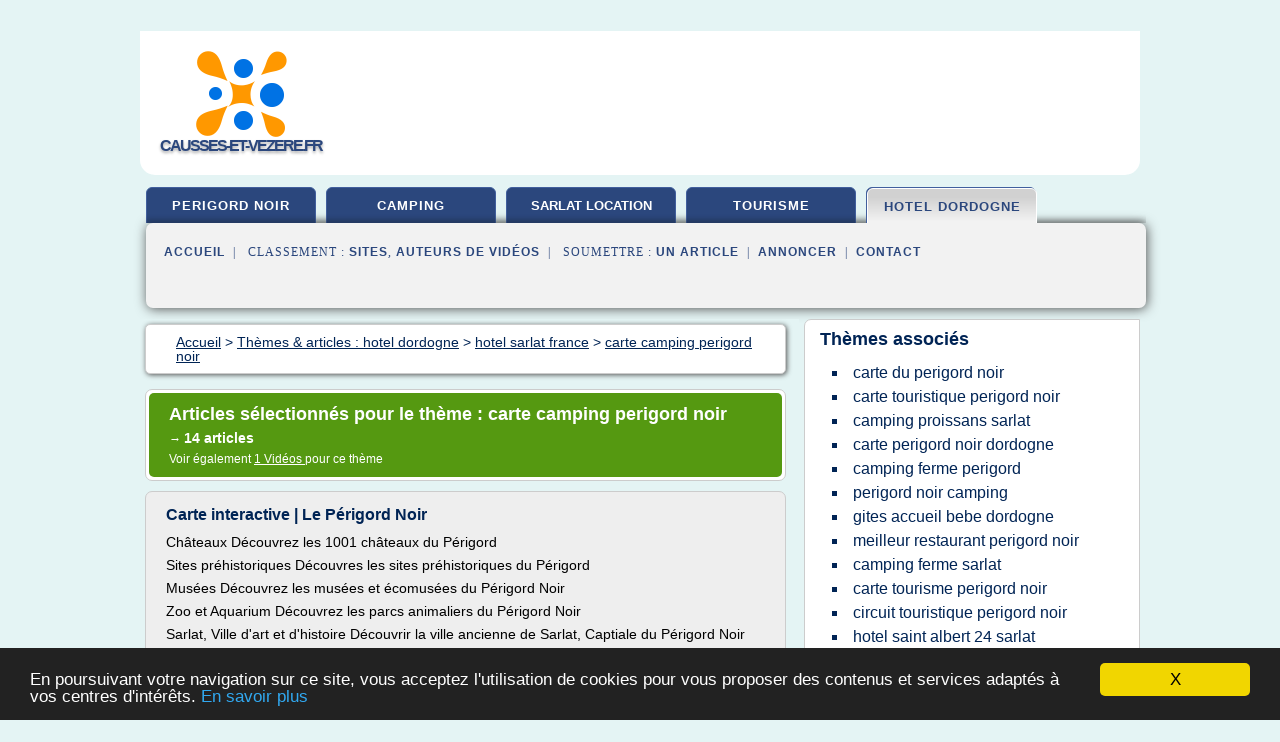

--- FILE ---
content_type: text/html; charset=UTF-8
request_url: https://www.causses-et-vezere.fr/ca4/c,k/bloglist/carte+camping+perigord+noir,0
body_size: 38487
content:
<html><head><title>carte camping perigord noir :
              Carte interactive | Le P&#xE9;rigord Noir
                (article) 
              </title><meta http-equiv="content-type" content="text/html; charset=utf-8"/><meta name="description" content="Sites sur carte camping perigord noir: ; "/><meta name="keywords" content="hotel dordogne, carte camping perigord noir, vid&#xE9;os, article, videos, articles, video, vid&#xE9;o"/><meta content="General" name="rating"/><link href="/taggup/css/style,v2.css" rel="stylesheet" type="text/css"/><link href="/taggup/css/fluid_grid.css" rel="stylesheet" type="text/css"/><link href="/taggup/css/glow-tabs/tabs.css" rel="stylesheet" type="text/css"/><script type="text/javascript" src="/taggup//js/taggup.js"><!--NOT EMPTY--></script><script src="/taggup/domains/common/jquery/js/jquery-1.7.1.min.js"><!--NOT EMPTY--></script><script src="/taggup/domains/common/jquery/js/jquery-ui-1.8.17.custom.min.js"><!--NOT EMPTY--></script><link href="/taggup/domains/common/jquery/css/ui-lightness/jquery-ui-1.8.17.custom.css" media="all" type="text/css" rel="stylesheet"/><script type="text/javascript" src="/taggup/domains/common/windows_js_1.3/javascripts/prototype.js"><!--NOT EMPTY--></script><script type="text/javascript" src="/taggup/domains/common/windows_js_1.3/javascripts/window.js"><!--NOT EMPTY--></script><script type="text/javascript" src="/taggup/domains/common/windows_js_1.3/javascripts/effects.js"><!--NOT EMPTY--></script><script type="text/javascript" src="/taggup/domains/common/windows_js_1.3/javascripts/window_ext.js"><!--NOT EMPTY--></script><link href="/taggup/domains/common/windows_js_1.3/themes/default.css" rel="stylesheet" type="text/css"/><script type="text/javascript">var switchTo5x=true;</script>
<script type="text/javascript" src="https://w.sharethis.com/button/buttons.js"></script>
<script type="text/javascript" src="https://s.sharethis.com/loader.js"></script>

<script type="text/javascript">

   jQuery.noConflict();

   jQuery(document).ready(function(){
     jQuery("a.ext").click(function(){ 
        var url = this.href;

        jQuery.ajax({
        async: false,
        type: "GET",
        url: "/logger", 
        data: {
                sid: Math.random(), 
                clicked: url,
		source: window.location.href
        },
        contentType: "application/x-www-form-urlencoded; charset=UTF-8",
        cache: false
        });
        return true; 
    });
  });

  </script><meta name="viewport" content="width=device-width, initial-scale=1"/><script async="" src="//pagead2.googlesyndication.com/pagead/js/adsbygoogle.js"></script><script>
	  (adsbygoogle = window.adsbygoogle || []).push({
	    google_ad_client: "ca-pub-0960210551554417",
	    enable_page_level_ads: true
	  });
	</script></head><body id="top"><script type="text/javascript">
  window.google_analytics_uacct = "UA-1031560-1"
</script>
<center><div id="fixed_header"><div id="fixed_header_logo"><a href="/"><img border="0" src="/logo.png"/></a></div><div id="fixed_header_menu" style="padding-right: 30px"><a onclick="Element.show('navigation_menu'); Element.hide('show_menu');Element.show('hide_menu');" id="show_menu" style="cursor: pointer">Menu</a><a onclick="Element.hide('navigation_menu'); Element.hide('hide_menu');Element.show('show_menu');" id="hide_menu" style="cursor: pointer">Fermer Menu</a></div></div><script type="text/javascript">
    Element.hide('hide_menu');
  </script><div id="fixed_header_mobile"><div id="fixed_header_logo"><a href="/"><img border="0" src="/logo.png"/></a></div><div id="fixed_header_menu" style="padding-right: 30px"><a onclick="Element.show('navigation_menu'); Element.hide('show_mobile_menu');Element.show('hide_mobile_menu');" id="show_mobile_menu" style="cursor: pointer">Menu</a><a onclick="Element.hide('navigation_menu'); Element.hide('hide_mobile_menu');Element.show('show_mobile_menu');" id="hide_mobile_menu" style="cursor: pointer">Fermer Menu</a></div></div><script type="text/javascript">
    Element.hide('hide_mobile_menu');
  </script><script type="text/javascript"><!--
     if(jQuery(window).outerWidth() > 768){
       jQuery("#fixed_header").hide();
     }

     jQuery(window).resize(function () {
        jQuery("#navigation_menu").hide();
        jQuery("#hide_mobile_menu").hide();
        jQuery("#show_mobile_menu").show();
        jQuery("#hide_menu").hide();
        jQuery("#show_menu").show();
        if (jQuery(this).scrollTop() > 80) {
           jQuery("#fixed_header").show();
        } else {
           jQuery("#fixed_header").hide();
        }
     });


     jQuery(window).scroll(function () { 
	jQuery("#navigation_menu").hide();
	jQuery("#hide_mobile_menu").hide();
	jQuery("#show_mobile_menu").show();
	jQuery("#hide_menu").hide();
	jQuery("#show_menu").show();

	if (jQuery(this).scrollTop() > 80) {
           jQuery("#fixed_header").show();
	} else {
	   jQuery("#fixed_header").hide();
	}
     });

      --></script><div id="container"><!--header-top--><div class="logo_container"><table cellspacing="0" cellpadding="10" border="0"><tr><td align="center">      <a href="/">
        <img border="0" src="/logo.png"/>
      </a>
      <div class="logo"><a>causses-et-vezere.fr</a></div>

</td><td><div class="header_banner_ad"><script async src="//pagead2.googlesyndication.com/pagead/js/adsbygoogle.js"></script>
<!-- responsive-text-display -->
<ins class="adsbygoogle"
     style="display:block"
     data-ad-client="ca-pub-0960210551554417"
     data-ad-slot="9996705600"
     data-ad-format="auto"
     data-full-width-responsive="true"></ins>
<script>
(adsbygoogle = window.adsbygoogle || []).push({});
</script>

</div></td></tr></table></div><div id="navigation_menu"><ul><li><a href="/index.html">Accueil</a></li><li><a href="/index.html"> Perigord Noir</a></li><li><a href="/ca4/2/camping+perigord.html"> Camping P&#xE9;rigord</a></li><li><a href="/ca4/3/sarlat+location.html"> Sarlat Location</a></li><li><a href="/ca4/4/tourisme+perigord+noir.html"> Tourisme Perigord Noir</a></li><li><a href="/ca4/5/hotel+dordogne.html" id="current" class="selected"> Hotel Dordogne</a></li><li><a href="/ca4/top/blogs/0">Classement de Sites</a></li><li><a href="/ca4/top/producers/0">Classement Auteurs de Vid&#xE9;os</a></li><li><a rel="nofollow" href="/submit.php">
        Soumettre 
      un article</a></li><li><a rel="nofollow" href="/advertise.php">Annoncer</a></li><li><a rel="nofollow" href="/contact.php">Contact</a></li></ul></div><script type="text/javascript">
             Element.hide('navigation_menu');
           </script><div id="header"><ul id="navigation"><li><a href="/index.html">perigord noir</a></li><li><a href="/ca4/2/camping+perigord.html">camping</a></li><li><a href="/ca4/3/sarlat+location.html" style="letter-spacing: 0px;">sarlat location</a></li><li><a href="/ca4/4/tourisme+perigord+noir.html">tourisme</a></li><li id="current" class="selected"><a href="/ca4/5/hotel+dordogne.html">hotel dordogne</a></li><li class="shadow"/></ul><div id="subnavigation"><span>&#xA0;&#xA0;</span><a href="/index.html">Accueil</a><span>&#xA0;&#xA0;|&#xA0;&#xA0; 
        Classement :
      </span><a href="/ca4/top/blogs/0">Sites</a><span>, </span><a href="/ca4/top/producers/0">Auteurs de Vid&#xE9;os</a><span>&#xA0;&#xA0;|&#xA0;&#xA0; 
        Soumettre :
      </span><a rel="nofollow" href="/submit.php">un article</a><span>&#xA0;&#xA0;|&#xA0;&#xA0;</span><a rel="nofollow" href="/advertise.php">Annoncer</a><span>&#xA0;&#xA0;|&#xA0;&#xA0;</span><a rel="nofollow" href="/contact.php">Contact</a><div id="header_ad"><script type="text/javascript"><!--
        google_ad_client = "pub-0960210551554417";
        /* 728x15, created 3/31/11 */
        google_ad_slot = "0839699374";
        google_ad_width = 728;
        google_ad_height = 15;
        //-->
        </script>
        <script type="text/javascript"
        src="https://pagead2.googlesyndication.com/pagead/show_ads.js">
          <!--NOT EMPTY-->
        </script>
</div></div></div><div id="content"><div id="path"><ol vocab="http://schema.org/" typeof="BreadcrumbList" id="path_BreadcrumbList"><li property="itemListElement" typeof="ListItem"><a property="item" typeof="WebPage" href="/index.html"><span property="name">Accueil</span></a><meta property="position" content="1"/></li><li><span> &gt; </span></li><li property="itemListElement" typeof="ListItem"><a class="selected" property="item" typeof="WebPage" href="/ca4/5/hotel+dordogne.html"><span property="name">Th&#xE8;mes &amp; articles :
                            hotel dordogne</span></a><meta property="position" content="2"/></li><li><span> &gt; </span></li><li property="itemListElement" typeof="ListItem"><a href="/ca4/c,k/bloglist/hotel+sarlat+france,0" typeof="WebPage" property="item"><span property="name">hotel sarlat france</span></a><meta property="position" content="3"/></li><li><span> &gt; </span></li><li property="itemListElement" typeof="ListItem"><a href="/ca4/c,k/bloglist/carte+camping+perigord+noir,0" typeof="WebPage" property="item"><span property="name">carte camping perigord noir</span></a><meta property="position" content="4"/></li></ol></div><div id="main_content"><div class="pagination"><div class="pagination_inner"><p class="hilite">
        Articles s&#xE9;lectionn&#xE9;s pour le th&#xE8;me : 
      carte camping perigord noir</p><p> 
		      &#x2192; <span class="bold">14
        articles 
      </span></p><p>
         Voir &#xE9;galement
      <a href="/ca4/c,k/videolist/carte+camping+perigord+noir,0">1 
        Vid&#xE9;os
      </a>
        pour ce th&#xE8;me
      </p></div></div><div id="itemList"><div class="evenItem"><h1>Carte interactive | Le P&#xE9;rigord Noir</h1><p>Ch&#xE2;teaux D&#xE9;couvrez les 1001 ch&#xE2;teaux du P&#xE9;rigord</p><p>Sites pr&#xE9;historiques D&#xE9;couvres les sites pr&#xE9;historiques du P&#xE9;rigord</p><p>Mus&#xE9;es D&#xE9;couvrez les mus&#xE9;es et &#xE9;comus&#xE9;es du P&#xE9;rigord Noir</p><p>Zoo et Aquarium D&#xE9;couvrez les parcs animaliers du P&#xE9;rigord Noir</p><p>Sarlat, Ville d'art et d'histoire D&#xE9;couvrir la ville ancienne de Sarlat, Captiale du P&#xE9;rigord Noir</p><p>Plus beaux villages de France D&#xE9;couvrez...<read_more/></p><p><a target="_blank" href="/ca4/blog/www.perigordnoir.com/0#http://www.perigordnoir.com/carte-interactive" class="ext" rel="nofollow">
        Lire la suite
      <img class="icon" border="0" src="/taggup/domains/common/ext_arrow.png"/></a></p><p><span class="property">Date: </span>2017-06-24 12:43:11<br/><span class="property">
        Site :
      </span><a href="/ca4/blog/www.perigordnoir.com/0">http://www.perigordnoir.com</a></p><div class="tag_ad">

<style type="text/css">
@media (min-width: 769px) {
div.tag_ad_1_desktop {  }
div.tag_ad_1_mobile { display: none }
}

@media (max-width: 768px) {
div.tag_ad_1_mobile {  }
div.tag_ad_1_desktop { display: none }
}

</style>

<div class="tag_ad_1_desktop">

<script type="text/javascript"><!--
        google_ad_client = "pub-0960210551554417";
        /* 468x15, created 3/31/11 */
        google_ad_slot = "8030561878";
        google_ad_width = 468;
        google_ad_height = 15;
        //-->
        </script>
        <script type="text/javascript"
        src="https://pagead2.googlesyndication.com/pagead/show_ads.js">
          <!--NOT EMPTY-->
        </script>

</div>


<div class="tag_ad_1_mobile">

<script async src="//pagead2.googlesyndication.com/pagead/js/adsbygoogle.js"></script>
<!-- responsive-text-display -->
<ins class="adsbygoogle"
     style="display:block"
     data-ad-client="ca-pub-0960210551554417"
     data-ad-slot="9996705600"
     data-ad-format="auto"></ins>
<script>
(adsbygoogle = window.adsbygoogle || []).push({});
</script>

</div>
</div></div><div class="oddItem"><h2>Camping Dordogne - P&#xE9;rigord Noir - CAMPING LES PENEYRALS</h2><p>Camping de Dordogne P&#xE9;rigord &#xE0; 10 km de Sarlat, vivez des vacances nature au camping Les P&#xE9;neyrals. En P&#xE9;rigord, d&#xE9;couvrez un site vallonn&#xE9; et fleuri, o&#xF9; se niche un &#xE9;tang de p&#xEA;che. De grands espaces libres en font le paradis des enfants . Des journ&#xE9;es actives, agr&#xE9;ment&#xE9;es de randonn&#xE9;es, tournois, jeux, glissades sur les toboggans aquatiques laisseront place, le soir venu, &#xE0; des animations vari&#xE9;es . Pour votre confort, nous mettons &#xE0; votre disposition piscines et pataugeoire chauff&#xE9;es, dont une&#xA0; piscine couverte .</p><p>H&#xE9;bergement en location ou emplacement au coeur de la Dordogne</p><p>Que vous soyez adepte de camping en tente, caravane ou...<read_more/></p><p><a target="_blank" href="/ca4/blog/www.peneyrals.com/0#http://www.peneyrals.com/" class="ext" rel="nofollow">
        Lire la suite
      <img class="icon" border="0" src="/taggup/domains/common/ext_arrow.png"/></a></p><p><span class="property">Date: </span>2017-06-24 12:34:44<br/><span class="property">
        Site :
      </span><a href="/ca4/blog/www.peneyrals.com/0">http://www.peneyrals.com</a></p><div class="tag_ad">

<style type="text/css">
@media (min-width: 769px) {
div.tag_ad_2_desktop {  }
div.tag_ad_2_mobile { display: none }
}

@media (max-width: 768px) {
div.tag_ad_2_mobile {  }
div.tag_ad_2_desktop { display: none }
}

</style>

<div class="tag_ad_2_desktop">

<script type="text/javascript"><!--
        google_ad_client = "pub-0960210551554417";
        /* 468x15, created 3/31/11 */
        google_ad_slot = "8030561878";
        google_ad_width = 468;
        google_ad_height = 15;
        //-->
        </script>
        <script type="text/javascript"
        src="https://pagead2.googlesyndication.com/pagead/show_ads.js">
          <!--NOT EMPTY-->
        </script>

</div>


<div class="tag_ad_2_mobile">

<script async src="//pagead2.googlesyndication.com/pagead/js/adsbygoogle.js"></script>
<!-- responsive-text-display -->
<ins class="adsbygoogle"
     style="display:block"
     data-ad-client="ca-pub-0960210551554417"
     data-ad-slot="9996705600"
     data-ad-format="auto"></ins>
<script>
(adsbygoogle = window.adsbygoogle || []).push({});
</script>

</div>
</div></div><div class="evenItem"><h2>Camping &#xE0; la ferme en Dordogne - PERIGORD (24)</h2><p>CAMPING  &#xE0; la FERME et GITES en DORDOGNE - PERIGORD (24)</p><p>Camping en Dordogne - P&#xE9;rigord</p><p>- JUIN 2017 : NOTRE CAMPING A RECU SA 3 EME... Suite -&gt;</p><p>CAMPING OUVERT DE PAQUES AU 30 SEPTEMBRE</p><p>Bureau d'accueil ouvert de 8h &#xE0; 21 h tous les jours</p><p>Les Pierres Chaudes est un camping en Dordogne -...<read_more/></p><p><a target="_blank" href="/ca4/blog/unclassified/0#https://www.lespierreschaudes.fr/camping-dordogne-perigord-24/" class="ext" rel="nofollow">
        Lire la suite
      <img class="icon" border="0" src="/taggup/domains/common/ext_arrow.png"/></a></p><p><br/><span class="property">
        Site :
      </span>https://www.lespierreschaudes.fr</p><p><span class="property">
        Th&#xE8;mes li&#xE9;s 
      : </span><a href="/ca4/c,k/bloglist/camping+ferme+dordogne+24,0" style="font-size: &#10;      11px&#10;    ;">camping ferme dordogne 24</a> /
         <a href="/ca4/c,k/bloglist/camping+dordogne+perigord+noir+avec+piscine,0" style="font-size: &#10;      14px&#10;    ;">camping dordogne perigord noir avec piscine</a> /
         <a href="/ca4/c,k/bloglist/camping+dordogne+perigord+noir,0" style="font-size: &#10;      14px&#10;    ;">camping dordogne perigord noir</a> /
         <a href="/ca4/c,k/bloglist/camping+dordogne+perigord,0" style="font-size: &#10;      16px&#10;    ;">camping dordogne perigord</a> /
         <a href="/ca4/c,k/bloglist/camping+dordogne+24,0" style="font-size: &#10;      12px&#10;    ;">camping dordogne 24</a></p><div class="tag_ad">
<script async src="//pagead2.googlesyndication.com/pagead/js/adsbygoogle.js"></script>
<!-- responsive-text-display -->
<ins class="adsbygoogle"
     style="display:block"
     data-ad-client="ca-pub-0960210551554417"
     data-ad-slot="9996705600"
     data-ad-format="auto"></ins>
<script>
(adsbygoogle = window.adsbygoogle || []).push({});
</script>

</div></div><div class="oddItem"><h2>locations de mobil homes Calviac en P&#xE9;rigord 24</h2><p>Louer un Mobil Home Calviac en P&#xE9;rigord 24</p><p>55 campings avec des locations de Mobilhomes &#xE0; Calviac en P&#xE9;rigord Les tarifs et les avis Carte compl&#xE8;te avec coordonn&#xE9;es et photos. locations de particuliers</p><p>Calviac en P&#xE9;rigord</p><p>Vous voulez louer un Mobil Home dans les environs de Calviac en P&#xE9;rigord, nous vous avons regroup&#xE9; toutes les offres !</p><p>Campings. Il existe 55 campings avec des locations...<read_more/></p><p><a target="_blank" href="/ca4/blog/www.ville-data.com/0#http://www.ville-data.com/mobil-home/Calviac-en-Perigord-24-24074" class="ext" rel="nofollow">
        Lire la suite
      <img class="icon" border="0" src="/taggup/domains/common/ext_arrow.png"/></a></p><p><br/><span class="property">
        Site :
      </span><a href="/ca4/blog/www.ville-data.com/0">http://www.ville-data.com</a></p></div><div class="evenItem"><h2>Visiter la dordogne et le P&#xE9;rigord Noir</h2><p>ACTIVITES SPORTIVES</p><p>PERIGORD NOIR</p><p>La Dordogne est l'une des r&#xE9;gions les plus visit&#xE9;e de France, le P&#xE9;rigord Noir attire chaque ann&#xE9;e des milliers de touristes du monde entier qui viennent visiter une des plus belle r&#xE9;gion de notre pays.</p><p>&#xA0;</p><p>Pourquoi visiter &#xE0; la Dordogne et le P&#xE9;rigord Noir ?</p><p>Eh bien, la beaut&#xE9; de la r&#xE9;gion est in&#xE9;gal&#xE9;e ; les paysages du P&#xE9;rigord Noir d'abord : les...<read_more/></p><p><a target="_blank" href="/ca4/blog/www.perigordnoir.fr/0#http://www.perigordnoir.fr/dordogne/" class="ext" rel="nofollow">
        Lire la suite
      <img class="icon" border="0" src="/taggup/domains/common/ext_arrow.png"/></a></p><p><br/><span class="property">
        Site :
      </span><a href="/ca4/blog/www.perigordnoir.fr/0">http://www.perigordnoir.fr</a></p></div><div class="oddItem"><h2>Tourisme en P&#xE9;rigord Noir et les sites &#xE0; visiter en Dordogne</h2><p>Carte des sites touristiques</p><p>&#xA0;</p><p>R&#xE9;put&#xE9; pour ses richesses touristiques, le P&#xE9;rigord Noir se trouve en Dordogne, dans le sud-est du d&#xE9;partement.</p><p>Ancienne r&#xE9;gion naturelle, ce territoire regroupe plusieurs communes dont Sarlat-la-Can&#xE9;da qui est sa capitale.</p><p>Ici, les paysages sont vari&#xE9;s, entre vall&#xE9;es et for&#xEA;ts, et sont tous plus beaux les uns que les autres.</p><p>Vous retrouvez &#xE9;galement de...<read_more/></p><p><a target="_blank" href="/ca4/blog/www.camping-lafage.com/0#http://www.camping-lafage.com/category/perigord/" class="ext" rel="nofollow">
        Lire la suite
      <img class="icon" border="0" src="/taggup/domains/common/ext_arrow.png"/></a></p><p><br/><span class="property">
        Site :
      </span><a href="/ca4/blog/www.camping-lafage.com/0">http://www.camping-lafage.com</a></p></div><div class="evenItem"><h2>Camping Au P'tit Bonheur | Camping en Dordogne P&#xE9;rigord noir</h2><p>LE CAMPING EN DORDOGNE AU P'TIT BONHEUR</p><p>EST OUVERT DU 15 AVRIL AU 30 SEPTEMBRE.</p><p>La R&#xE9;ception est ouverte en&#xA0;Avril,Mai,Juin et Septembre de 8h30 &#xE0; 12h et de 15h &#xE0; 19h&#xA0;et Juillet-Ao&#xFB;t : 8h &#xE0; 13h et de 15h &#xE0; 20h. Des informations touristiques sont &#xE0; votre disposition, ainsi que des cartes de la Dordogne et des guides de visites. Nous pourrons vous renseigner sur les &#xAB;&#xA0;immanquables&#xA0;&#xBB; du...<read_more/></p><p><a target="_blank" href="/ca4/blog/www.camping-auptitbonheur.com/0#http://www.camping-auptitbonheur.com/" class="ext" rel="nofollow">
        Lire la suite
      <img class="icon" border="0" src="/taggup/domains/common/ext_arrow.png"/></a></p><p><br/><span class="property">
        Site :
      </span><a href="/ca4/blog/www.camping-auptitbonheur.com/0">camping-auptitbonheur.com</a></p><p><span class="property">
        Th&#xE8;mes li&#xE9;s 
      : </span><a href="/ca4/c,k/bloglist/camping+dordogne+perigord+noir+avec+piscine,0" style="font-size: &#10;      14px&#10;    ;">camping dordogne perigord noir avec piscine</a> /
         <a href="/ca4/c,k/bloglist/camping+dordogne+perigord+noir,0" style="font-size: &#10;      14px&#10;    ;">camping dordogne perigord noir</a> /
         <a href="/ca4/c,k/bloglist/camping+dordogne+perigord,0" style="font-size: &#10;      16px&#10;    ;">camping dordogne perigord</a> /
         <a href="/ca4/c,k/bloglist/visite+perigord+noir+camping+car,0" style="font-size: &#10;      14px&#10;    ;">visite perigord noir camping car</a> /
         <a href="/ca4/c,k/bloglist/visite+dordogne+perigord+noir,0" style="font-size: &#10;      14px&#10;    ;">visite dordogne perigord noir</a></p></div><div class="oddItem"><h2>Camping Au P'tit Bonheur | Camping en Dordogne P&#xE9;rigord noir</h2><p>LE CAMPING EN DORDOGNE AU P'TIT BONHEUR</p><p>EST OUVERT DU 15 AVRIL AU 30 SEPTEMBRE.</p><p>La R&#xE9;ception est ouverte en&#xA0;Avril,Mai,Juin et Septembre de 8h30 &#xE0; 12h et de 15h &#xE0; 19h&#xA0;et Juillet-Ao&#xFB;t : 8h &#xE0; 13h et de 15h &#xE0; 20h. Des informations touristiques sont &#xE0; votre disposition, ainsi que des cartes de la Dordogne et des guides de visites. Nous pourrons vous renseigner sur les &#xAB;&#xA0;immanquables&#xA0;&#xBB; du...<read_more/></p><p><a target="_blank" href="/ca4/blog/www.camping-auptitbonheur.com/0#https://www.camping-auptitbonheur.com/" class="ext" rel="nofollow">
        Lire la suite
      <img class="icon" border="0" src="/taggup/domains/common/ext_arrow.png"/></a></p><p><br/><span class="property">
        Site :
      </span><a href="/ca4/blog/www.camping-auptitbonheur.com/0">camping-auptitbonheur.com</a></p><p><span class="property">
        Th&#xE8;mes li&#xE9;s 
      : </span><a href="/ca4/c,k/bloglist/camping+dordogne+perigord+noir+avec+piscine,0" style="font-size: &#10;      14px&#10;    ;">camping dordogne perigord noir avec piscine</a> /
         <a href="/ca4/c,k/bloglist/camping+dordogne+perigord+noir,0" style="font-size: &#10;      14px&#10;    ;">camping dordogne perigord noir</a> /
         <a href="/ca4/c,k/bloglist/camping+dordogne+perigord,0" style="font-size: &#10;      16px&#10;    ;">camping dordogne perigord</a> /
         <a href="/ca4/c,k/bloglist/visite+perigord+noir+camping+car,0" style="font-size: &#10;      14px&#10;    ;">visite perigord noir camping car</a> /
         <a href="/ca4/c,k/bloglist/visite+dordogne+perigord+noir,0" style="font-size: &#10;      14px&#10;    ;">visite dordogne perigord noir</a></p></div><div class="evenItem"><h2>Camping 4 etoiles Dordogne - Services camping P&#xE9;rigord ...</h2><p>Camping 4 etoiles Dordogne</p><p>Camping 4 etoiles Dordogne</p><p>camping 4 &#xE9;toiles en Perigord Noir</p><p>vous propose de nombreux services pour que vous passiez d'agr&#xE9;ables vacances.</p><p>La r&#xE9;ception de notre camping en Dordogne :</p><p>Ouverte 7/7 du 29 avril au 30 septembre</p><p>Horaires : 8h30 - 13h/ 15h-20h</p><p>Au sein de notre r&#xE9;ception, vous trouverez toutes les informations utiles pour que vous passiez des vacances de...<read_more/></p><p><a target="_blank" href="/ca4/blog/www.camping-dordogne-marquise.com/0#https://www.camping-dordogne-marquise.com/camping-4-etoiles-dordogne/" class="ext" rel="nofollow">
        Lire la suite
      <img class="icon" border="0" src="/taggup/domains/common/ext_arrow.png"/></a></p><p><br/><span class="property">
        Site :
      </span><a href="/ca4/blog/www.camping-dordogne-marquise.com/0">https://www.camping-dordogne-marquise.com</a></p><p><span class="property">
        Th&#xE8;mes li&#xE9;s 
      : </span><a href="/ca4/c,k/bloglist/camping+3+ou+4+etoiles+en+dordogne,0" style="font-size: &#10;      12px&#10;    ;">camping 3 ou 4 etoiles en dordogne</a> /
         <a href="/ca4/c,k/bloglist/perigord+noir+camping+4+etoiles,0" style="font-size: &#10;      12px&#10;    ;">perigord noir camping 4 etoiles</a> /
         <a href="/ca4/c,k/bloglist/camping+en+dordogne+4+etoiles,0" style="font-size: &#10;      14px&#10;    ;">camping en dordogne 4 etoiles</a> /
         <a href="/ca4/c,k/bloglist/camping+en+dordogne+3+etoiles+avec+piscine,0" style="font-size: &#10;      14px&#10;    ;">camping en dordogne 3 etoiles avec piscine</a> /
         <a href="/ca4/c,k/bloglist/camping+en+dordogne+3+etoiles,0" style="font-size: &#10;      14px&#10;    ;">camping en dordogne 3 etoiles</a></p></div><div class="oddItem"><h2>Carte - Les Ch&#xE2;teaux de la Dordogne &#xE0; V&#xE9;lo | P&#xE9;rigord Noir ...</h2><p>LES CHATEAUX DE LA DORDOGNE A VELO</p><p>Vous pouvez retrouver, gratuitement, cette carte dans les Offices de Tourisme de Sarlat - P&#xE9;rigord Noir et du Pays de F&#xE9;nelon ( Salignac et Carlux ).</p><p>D&#xE9;couvrir la Vall&#xE9;e Dordogne en image</p><p>Contact</p><p>Envie de vacances en P&#xE9;rigord&#xA0;? Pour...<read_more/></p><p><a target="_blank" href="/ca4/blog/www.perigordnoir-valleedordogne.com/0#http://www.perigordnoir-valleedordogne.com/fr/itineraires-touristiques-randonnees/carte-les-chateaux-de-la-dordogne-velo" class="ext" rel="nofollow">
        Lire la suite
      <img class="icon" border="0" src="/taggup/domains/common/ext_arrow.png"/></a></p><p><br/><span class="property">
        Site :
      </span><a href="/ca4/blog/www.perigordnoir-valleedordogne.com/0">http://www.perigordnoir-valleedordogne.com</a></p></div><div class="evenItem"><h2>Location Mobilhome pas cher P&#xE9;rigord, Mobil-home petit ...</h2><p>Tous droits r&#xE9;serv&#xE9;s Les &#xC9;tangs du Bos 2015 - mentions l&#xE9;gales - plan du site</p><p>Aux Etangs du Bos (le Bos ancien nom du "bois")&#xA0;vous propose la location de mobil homes et de g&#xEE;tes dans son parc r&#xE9;sidentiel de loisirs ou camping au coeur du P&#xE9;rigord Noir, en Dordogne.</p><p>Relaxation, jeux, baignade ?&#xA0;Un camping 4 &#xE9;toiles...<read_more/></p><p><a target="_blank" href="/ca4/blog/www.le-bos.com/0#https://www.le-bos.com/location/location-mobilhome-pas-cher-perigord/" class="ext" rel="nofollow">
        Lire la suite
      <img class="icon" border="0" src="/taggup/domains/common/ext_arrow.png"/></a></p><p><br/><span class="property">
        Site :
      </span><a href="/ca4/blog/www.le-bos.com/0">https://www.le-bos.com</a></p><p><span class="property">
        Th&#xE8;mes li&#xE9;s 
      : </span><a href="/ca4/c,k/bloglist/location+mobil+home+camping+4+etoiles+dordogne,0" style="font-size: &#10;      12px&#10;    ;">location mobil home camping 4 etoiles dordogne</a> /
         <a href="/ca4/c,k/bloglist/perigord+noir+location+mobil+home,0" style="font-size: &#10;      14px&#10;    ;">perigord noir location mobil home</a> /
         <a href="/ca4/c,k/bloglist/location+mobil+home+perigord,0" style="font-size: &#10;      14px&#10;    ;">location mobil home perigord</a> /
         <a href="/ca4/c,k/bloglist/location+mobil+home+dordogne+camping,0" style="font-size: &#10;      14px&#10;    ;">location mobil home dordogne camping</a> /
         <a href="/ca4/c,k/bloglist/location+gite+dordogne+perigord+noir,0" style="font-size: &#10;      14px&#10;    ;">location gite dordogne perigord noir</a></p></div><div class="oddItem"><h2>La Ferme de Perdigat - Camping bord de Dordogne &#xE0; Limeuil ...</h2><p>Bienvenue au coeur du P&#xE9;rigord Noir, au confluent de la Dordogne et de la V&#xE9;z&#xE8;re !</p><p>Changement de propri&#xE9;taire</p><p>Apr&#xE8;s 15 ans d'activit&#xE9;, No&#xEB;lle et Michel ont d&#xE9;cid&#xE9; de vivre de nouvelles aventures. Je leur adresse tous mes voeux de r&#xE9;ussite dans leur nouvelle vie.</p><p>Pour ma part, c'est avec un immense plaisir que je reprends le volant du Camping la Ferme de Perdigat.</p><p>Id&#xE9;alement situ&#xE9; dans le P&#xE9;rigord noir, entre Sarlat, P&#xE9;rigueux, et Bergerac, le...<read_more/></p><p><a target="_blank" href="/ca4/blog/unclassified/0#http://www.perdigat.com/" class="ext" rel="nofollow">
        Lire la suite
      <img class="icon" border="0" src="/taggup/domains/common/ext_arrow.png"/></a></p><p><br/><span class="property">
        Site :
      </span>http://www.perdigat.com</p><p><span class="property">
        Th&#xE8;mes li&#xE9;s 
      : </span><a href="/ca4/c,k/bloglist/perigord+noir+camping+a+la+ferme,0" style="font-size: &#10;      12px&#10;    ;">perigord noir camping a la ferme</a> /
         <a href="/ca4/c,k/bloglist/camping+dordogne+perigord+noir,0" style="font-size: &#10;      14px&#10;    ;">camping dordogne perigord noir</a> /
         <a href="/ca4/c,k/bloglist/camping+sarlat+perigord+noir,0" style="font-size: &#10;      14px&#10;    ;">camping sarlat perigord noir</a> /
         <a href="/ca4/c,k/bloglist/camping+ferme+dordogne+sarlat,0" style="font-size: &#10;      12px&#10;    ;">camping ferme dordogne sarlat</a> /
         <a href="/ca4/c,k/bloglist/camping+sarlat+perigord+dordogne,0" style="font-size: &#10;      14px&#10;    ;">camping sarlat perigord dordogne</a></p></div><div class="evenItem"><h2>Plan Sarlat sur la carte de Dordogne - cityzeum.com</h2><p>Prix et tarifs Sarlat: : Gratuit</p><p>Source : Yvann K - Fotolia</p><p>Voir                 toutes les photos de Dordogne</p><p>Guide Sarlat</p><p>Sarla, capitale du P&#xE9;rigord Noir, est une cit&#xE9; m&#xE9;di&#xE9;vale qui s'est d&#xE9;velopp&#xE9;e autour d'une grande abbaye b&#xE9;n&#xE9;dictine d'origine carolingienne qui est la seule de la r&#xE9;gion &#xE0; avoir &#xE9;t&#xE9; &#xE9;pargn&#xE9;e par les Vikings car situ&#xE9;e &#xE0; l'&#xE9;cart de la Dordogne et de ses...<read_more/></p><p><a target="_blank" href="/ca4/blog/www.cityzeum.com/0#http://www.cityzeum.com/plan/sarlat-12543" class="ext" rel="nofollow">
        Lire la suite
      <img class="icon" border="0" src="/taggup/domains/common/ext_arrow.png"/></a></p><p><br/><span class="property">
        Site :
      </span><a href="/ca4/blog/www.cityzeum.com/0">http://www.cityzeum.com</a></p></div><div class="oddItem"><h2>P&#xE9;rigord Noir tourisme, Le Bugue, Les Eyzies, Belv&#xE8;s ...</h2><p>Twitter Facebook</p><p>Tourisme en P&#xE9;rigord noir : sites touristiques et loisirs</p><p>Situ&#xE9; entre les vall&#xE9;es de la Dordogne et de la V&#xE9;z&#xE8;re, pr&#xE8;s du Bugue, Les Valades sont une base de d&#xE9;part id&#xE9;ale pour les amateurs de pr&#xE9;histoire, de grottes et de gouffres, de ch&#xE2;teaux, de sites m&#xE9;di&#xE9;vaux et de gastronomie.</p><p>Le...<read_more/></p><p><a target="_blank" href="/ca4/blog/www.lesvalades.com/0#http://www.lesvalades.com/tourisme-dordogne/" class="ext" rel="nofollow">
        Lire la suite
      <img class="icon" border="0" src="/taggup/domains/common/ext_arrow.png"/></a></p><p><br/><span class="property">
        Site :
      </span><a href="/ca4/blog/www.lesvalades.com/0">http://www.lesvalades.com</a></p><p><span class="property">
        Th&#xE8;mes li&#xE9;s 
      : </span><a href="/ca4/c,k/bloglist/carte+sites+touristiques+perigord+noir,0" style="font-size: &#10;      12px&#10;    ;">carte sites touristiques perigord noir</a> /
         <a href="/ca4/c,k/bloglist/site+touristique+perigord+noir,0" style="font-size: &#10;      14px&#10;    ;">site touristique perigord noir</a> /
         <a href="/ca4/c,k/bloglist/tourisme+dordogne+perigord+noir,0" style="font-size: &#10;      14px&#10;    ;">tourisme dordogne perigord noir</a> /
         <a href="/ca4/c,k/bloglist/sites+touristiques+dordogne+perigord,0" style="font-size: &#10;      14px&#10;    ;">sites touristiques dordogne perigord</a> /
         <a href="/ca4/c,k/bloglist/carte+tourisme+perigord+noir,0" style="font-size: &#10;      12px&#10;    ;">carte tourisme perigord noir</a></p></div></div><div class="pagination"><div class="pagination_inner"><p>14
        Ressources 
      </p></div></div></div></div><div id="tags"><div class="large_image_ad">
<!-- mobile :  320 x 100
     https://support.google.com/adsense/answer/6357180
     pc : non affich�
-->

<style type="text/css">
@media (min-width: 769px) {
div.large_image_ad_mobile { display: none }
}

@media (max-width: 768px) {
div.large_image_ad_mobile { padding: 10px; }
}

</style>

<div class="large_image_ad_desktop">

<script async src="//pagead2.googlesyndication.com/pagead/js/adsbygoogle.js"></script>
<!-- responsive-text-display -->
<ins class="adsbygoogle"
     style="display:block"
     data-ad-client="ca-pub-0960210551554417"
     data-ad-slot="9996705600"
     data-ad-format="auto"
     data-full-width-responsive="true"></ins>
<script>
(adsbygoogle = window.adsbygoogle || []).push({});
</script>

</div>



<div class="large_image_ad_mobile">

</div>
</div><div id="relatedtopics"><h2>
        Th&#xE8;mes associ&#xE9;s
      </h2><table><tr><td><ul class="keywordlist"><li><a title="carte du perigord noir" href="/ca4/c,k/bloglist/carte+du+perigord+noir,0">carte du perigord noir</a></li><li><a title="carte touristique perigord noir" href="/ca4/c,k/bloglist/carte+touristique+perigord+noir,0">carte touristique perigord noir</a></li><li><a title="camping proissans sarlat" href="/ca4/c,k/bloglist/camping+proissans+sarlat,0">camping proissans sarlat</a></li><li><a title="carte perigord noir dordogne" href="/ca4/c,k/bloglist/carte+perigord+noir+dordogne,0">carte perigord noir dordogne</a></li><li><a title="camping ferme perigord" href="/ca4/c,k/bloglist/camping+ferme+perigord,0">camping ferme perigord</a></li><li><a title="perigord noir camping" href="/ca4/c,k/bloglist/perigord+noir+camping,0">perigord noir camping</a></li><li><a title="gites accueil bebe dordogne" href="/ca4/c,k/bloglist/gites+accueil+bebe+dordogne,0">gites accueil bebe dordogne</a></li><li><a title="meilleur restaurant perigord noir" href="/ca4/c,k/bloglist/meilleur+restaurant+perigord+noir,0">meilleur restaurant perigord noir</a></li><li><a title="camping ferme sarlat" href="/ca4/c,k/bloglist/camping+ferme+sarlat,0">camping ferme sarlat</a></li><li><a title="carte tourisme perigord noir" href="/ca4/c,k/bloglist/carte+tourisme+perigord+noir,0">carte tourisme perigord noir</a></li><li><a title="circuit touristique perigord noir" href="/ca4/c,k/bloglist/circuit+touristique+perigord+noir,0">circuit touristique perigord noir</a></li><li><a title="hotel saint albert 24 sarlat" href="/ca4/c,k/bloglist/hotel+saint+albert+24+sarlat,0">hotel saint albert 24 sarlat</a></li><li><a title="best restaurants perigord noir" href="/ca4/c,k/bloglist/best+restaurants+perigord+noir,0">best restaurants perigord noir</a></li><li><a title="location mobil home vers sarlat" href="/ca4/c,k/bloglist/location+mobil+home+vers+sarlat,0">location mobil home vers sarlat</a></li><li><a title="hotel siorac perigord" href="/ca4/c,k/bloglist/hotel+siorac+perigord,0">hotel siorac perigord</a></li><li><a title="bons restaurants perigord noir" href="/ca4/c,k/bloglist/bons+restaurants+perigord+noir,0">bons restaurants perigord noir</a></li><li><a title="office tourisme dordogne camping" href="/ca4/c,k/bloglist/office+tourisme+dordogne+camping,0">office tourisme dordogne camping</a></li><li><a title="grotte perigord noir" href="/ca4/c,k/bloglist/grotte+perigord+noir,0">grotte perigord noir</a></li><li><a title="visite perigord noir camping car" href="/ca4/c,k/bloglist/visite+perigord+noir+camping+car,0">visite perigord noir camping car</a></li><li><a title="gites perigord noir pas cher" href="/ca4/c,k/bloglist/gites+perigord+noir+pas+cher,0">gites perigord noir pas cher</a></li></ul></td></tr></table></div></div><div id="footer"><div id="footer_content"><!--footer-top--><a href="/index.html">Accueil</a><span> | </span><a rel="nofollow" href="/taggup/legal/fr/legal.xhtml" target="_blank">Mentions l&#xE9;gales</a><span> | </span><a rel="nofollow" href="/taggup/legal/fr/tos.xhtml" target="_blank">Conditions g&#xE9;n&#xE9;rales d'utilisation</a><span> | </span><a rel="nofollow" href="/taggup/legal/fr/cookies_more.html" target="_blank">Utilisation des cookies</a><span> | </span><a rel="nofollow" href="javascript:window.location= '/about.php?subject='+location.href">Contact &#xE0; propos de cette page</a><br/><a href="/taggup/legal/fr/tos.xhtml" rel="nofollow" target="_blank">Pour ajouter ou supprimer un site, voir l'article 4 des CGUs</a><!--footer-bottom--><br/><br/><br/><br/><br/><br/></div></div></div></center><script src="https://www.google-analytics.com/urchin.js" type="text/javascript">
</script>
<script type="text/javascript">
  _uacct = "UA-1031560-1";
  urchinTracker();
</script>
<script type="text/javascript" src="/share/js/astrack.js">
</script>

<script type="text/javascript">stLight.options({publisher: "58075759-4f0f-4b91-b2c3-98e78500ec08", doNotHash: false, doNotCopy: false, hashAddressBar: false});</script>
<script>
var options={ "publisher": "58075759-4f0f-4b91-b2c3-98e78500ec08", "logo": { "visible": false, "url": "", "img": "//sd.sharethis.com/disc/images/demo_logo.png", "height": 45}, "ad": { "visible": false, "openDelay": "5", "closeDelay": "0"}, "livestream": { "domain": "", "type": "sharethis"}, "ticker": { "visible": false, "domain": "", "title": "", "type": "sharethis"}, "facebook": { "visible": false, "profile": "sharethis"}, "fblike": { "visible": false, "url": ""}, "twitter": { "visible": false, "user": "sharethis"}, "twfollow": { "visible": false}, "custom": [{ "visible": false, "title": "Custom 1", "url": "", "img": "", "popup": false, "popupCustom": { "width": 300, "height": 250}}, { "visible": false, "title": "Custom 2", "url": "", "img": "", "popup": false, "popupCustom": { "width": 300, "height": 250}}, { "visible": false, "title": "Custom 3", "url": "", "img": "", "popup": false, "popupCustom": { "width": 300, "height": 250} }], "chicklets": { "items": ["facebook", "twitter", "linkedin", "pinterest", "email", "sharethis"]} };
var st_bar_widget = new sharethis.widgets.sharebar(options);
</script>

<script type="text/javascript"><!--
    window.cookieconsent_options = {"message":"En poursuivant votre navigation sur ce site, vous acceptez l'utilisation de cookies pour vous proposer des contenus et services adapt&eacute;s &agrave; vos centres d'int&eacute;r&ecirc;ts.","dismiss":"X","learnMore":"En savoir plus","link":"javascript:popupthis('cookies_more.html')","theme":"dark-bottom"};
    //--></script><script type="text/javascript" src="/taggup/domains/common/cookieconsent2_v1.0.9/cookieconsent.min.js"><!--NOT EMPTY--></script></body></html>
